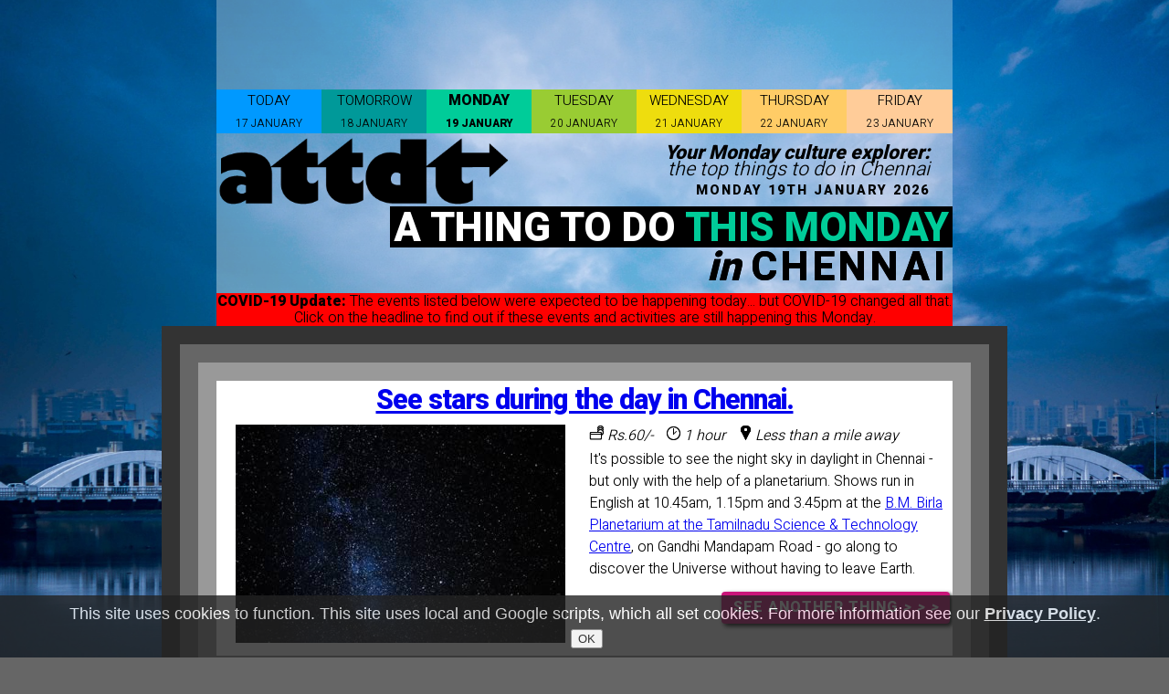

--- FILE ---
content_type: text/html; charset=UTF-8
request_url: https://monday.attdt.com/chennai
body_size: 7595
content:
<!DOCTYPE html>


 



<!--monday-->

<html lang="en">

<head itemscope itemtype="http://schema.org/WebSite">
<script type="text/javascript" src="https://ajax.googleapis.com/ajax/libs/jquery/3.5.1/jquery.min.js"></script>
<script type="text/javascript" src="https://www.attdt.com/jquery.cookiesdirective.js"></script>

<meta charset="utf-8" />

<meta name="viewport" content="width=device-width, initial-scale=1.0" id="myViewport" />




<link rel="stylesheet" type="text/css" href="https://www.attdt.com/attdtcssnew.css">
<base target="_blank" />
<link href="https://fonts.googleapis.com/css?family=Heebo:300,800" rel="stylesheet"> 



<script>

if (screen.width <= 805) {
	var mvp = document.getElementById('myViewport');
	var zoomLevel = $(document).width() / $(window).width();
	mvp.setAttribute('content','initial-scale='+zoomLevel);
}
</script>


<link rel='shortcut icon' type='image/x-icon' href='https://www.attdt.com/favicon.ico' itemprop="thumbnailURL">





<!-- 80.27847, 13.08784 --><!-- See stars during the day in Chennai. END--><link rel='stylesheet' href='https://www.attdt.com/leaflet/leaflet.css' /><script src='https://www.attdt.com/leaflet/leaflet.js'></script><title>Things to do in Chennai this Monday | ATTDT</title><META name="description" content="MONDAY IN CHENNAI: Need things to do? Discover Chennai's best great, fun, interesting and unknown events, attractions and activities to experience, see, explore and discover today."/><META name="keywords" itemprop="keywords" content="Chennai, a thing to do this Monday in Chennai, things to do this Monday in Chennai, ATTDT, things to do in Chennai, Chennai attractions, Chennai events, Chennai activities, top ideas, travel suggestions, see in Chennai, do in Chennai, visit Chennai, explore Chennai, fun, things to do this Monday, things to do now in Chennai, something to do, something to do in Chennai, bored, bored in Chennai, local tourist attractions, date, date night, date ideas, experience, activities, family, idea, random, what's on in Chennai, what to do in Chennai, what to do this Monday in Chennai, weekend in Chennai, this weekend in Chennai, ATTDT"/>

    <meta property="og:image" content="https://www.attdt.com/linkimg/attdt.png" />

<meta property="og:type" content="website" />
<meta property="og:title" itemprop="name" content="ATTDT: A Thing To Do This MONDAY: Chennai Edition"/>
<meta property="og:url" content="https://monday.attdt.com/chennai"/>
    <meta name="twitter:card" content="summary_large_image" />
    <meta name="twitter:domain" content="monday.attdt.com" />
    <meta name="twitter:site" content="@athingtodo" />
    <meta name="twitter:creator" content="@athingtodo" />
    <meta name="twitter:title" content="ATTDT: A Thing To Do This MONDAY In Lockdown" />
    

<meta name="twitter:description" content="MONDAY IN CHENNAI: Need things to do? Discover the best events, attractions and activities - available online this Monday."/><meta property="og:description" content="MONDAY IN CHENNAI: Need things to do? Discover Chennai's best great, fun, interesting and unknown events, attractions and activities to experience, see, explore and discover this Monday."/><meta name="twitter:image" content="https://www.attdt.com/linkimg/attdt.png" />    
<link rel="canonical"  itemprop="url" href="https://monday.attdt.com/chennai" />  
<link rel="shortlink" href="https://monday.attdt.com/chennai" /> 

<link rel="image_src" href="https://www.attdt.com/attdtmainlogo.png" />
<meta name="geo.country" content="IN">
<meta name="geo.lmk" itemprop="contentLocation" content="Chennai, India">






<script>
  (function(i,s,o,g,r,a,m){i['GoogleAnalyticsObject']=r;i[r]=i[r]||function(){
  (i[r].q=i[r].q||[]).push(arguments)},i[r].l=1*new Date();a=s.createElement(o),
  m=s.getElementsByTagName(o)[0];a.async=1;a.src=g;m.parentNode.insertBefore(a,m)
  })(window,document,'script','https://www.google-analytics.com/analytics.js','ga');

  ga('create', 'UA-50984062-1', 'attdt.com');
  ga('require', 'displayfeatures');
  ga('send', 'pageview');

</script>



    <script type="text/javascript">


	
        function placemove(form) {
			var formage = document.getElementById('formage');
			var strplace = formage.value;
			
			strplace = strplace.toLowerCase();

			var teststates="";

			var USstates = [
			["al", "ak", "az", "ar", "ca", "co", "ct", "de", "fl", "ga", "hi", "id", "il", "in", "ia", "ks", "ky", "la", "me", "md", "ma", "mi", "mn", "ms", "mo", "mt", "ne", "nv", "nh", "nj", "nm", "ny", "nc", "nd", "oh", "ok", "or", "pa", "ri", "sc", "sd", "tn", "tx", "ut", "vt", "va", "wa", "wv", "wi", "wy"], 
			["alabama", "alaska", "arizona", "arkansas", "california", "colorado", "connecticut", "delaware", "florida", "georgia", "hawaii", "idaho", "illinois", "indiana", "iowa", "kansas", "kentucky", "louisiana", "maine", "maryland", "massachusetts", "michigan", "minnesota", "mississippi", "missouri", "montana", "nebraska", "nevada", "newhampshire", "newjersey", "newmexico", "newyork", "northcarolina", "northdakota", "ohio", "oklahoma", "oregon", "pennsylvania", "rhodeisland", "southcarolina", "southdakota", "tennessee", "texas", "utah", "vermont", "virginia", "washington", "westvirginia", "wisconsin", "wyoming"] 
			];

			for (var i=0; i < 50; i++) {
			teststates = (" " + USstates[0][i]);
			if ((formage.value).substr(-3) == teststates) {
			strplace = strplace.slice(0,-3) + "-" + USstates[1][i];
			}
			}

			strplace = strplace.replace(/[^\w-]|_/g, "");

			window.top.location=('https://monday.attdt.com/'+strplace);

        }
		
		function enterscript(event) {
    if (event.which == 13 || event.keyCode == 13) {
placemove();
        return false;
    }
}

</script>


<!-- GOOGLE +1:  Place this tag in your head or just before your close body tag. -->
<script src="https://apis.google.com/js/platform.js" async defer></script>








<!-- AJAX -->


<!-- JS file -->
<script src="jquery.easy-autocomplete.min.js"></script> 

<!-- CSS file -->
<link rel="stylesheet" href="easy-autocomplete.min.css"> 

<!-- Additional CSS Themes file - not required
<link rel="stylesheet" href="easy-autocomplete.themes.min.css"> 
-->



<meta name="theme-color" content="#00CC99">
<meta name="msapplication-navbutton-color" content="#00CC99">
<meta name="apple-mobile-web-app-status-bar-style" content="#00CC99">



</head>





<body style="background: #666666 url(bgs/chennai.jpg) no-repeat 0% / 50% 50% fixed;-webkit-background-size: 100%;-moz-background-size: 100%;-o-background-size: 100%;background-size: 100%;background-size:cover;-webkit-background-size:cover;-moz-background-size:cover;-o-background-size: cover;">

<div id="eantics" width=100%></div>

	<script type="text/javascript">
	// Using $(document).ready never hurts
	$(document).ready(function(){

		// Cookie setting script wrapper
		var cookieScripts = function () {
			// Internal javascript called
			console.log("Running");
		
			// Loading external javascript file
			$.cookiesDirective.loadScript({
				uri:'external.js',
				appendTo: 'eantics'
			});
		}
	
		/* Call cookiesDirective, overriding any default params
		
			*** These are the defaults ***
				explicitConsent: false,
				position: 'bottom',
				duration: 100000,
				limit: 0,
				message: null,				
				cookieScripts: null,
				privacyPolicyUri: 'about.html',
				scriptWrapper: function(){},	
				fontFamily: 'helvetica',
				fontColor: '#FFFFFF',
				fontSize: '16px',
				backgroundColor: '#000000',
				backgroundOpacity: '80',
				linkColor: '#CA0000'
				
		*/
		
		$.cookiesDirective({
			explicitConsent: false,
			privacyPolicyUri: 'https://www.attdt.com/about.htm#privacy',			
			inlineAction: true,
			message: 'This site uses cookies to function.',
			impliedSubmitText: 'OK',
			explicitCookieAcceptButtonText: 'OK',
			explicitCookieAcceptanceLabel: 'I understand and accept',
			position : 'bottom',			
			cookieScripts: 'local, Google',
			scriptWrapper: cookieScripts, 
			impliedDisclosureText: 'For more information see our ',
			privacyPolicyLinkText: ' Privacy Policy',
			backgroundColor: '#222222',
			linkColor: '#ffffff',
			multipleCookieScriptBeginningLabel: ' This site uses ',
			explicitCookieDeletionWarning: ' You may delete the cookies. '
		});
	});
	</script>


<div id="pagecont" style="overflow-y:hidden;">
<div id="pagecontfwd"">


<div id="apDivtop" style="background-color: rgba(255, 255, 255, 0.4); background: linear-gradient(to bottom, rgba(255,255,255,0.3), rgba(255,255,255,0.8));">

<div id="admain" style="display:block;max-height:95px !important;overflow-y:hidden;">


<style>
@media(max-width: 806px) { .res_2 { height:50px; max-height:50px !important; padding-bottom:5px; } .admain { max-height:50px; } }
@media(min-width: 806px) { .res_2 { height:90px; max-height:90px !important; padding-bottom:5px; } .admain { max-height:90px; } }
</style>

<script async src="//pagead2.googlesyndication.com/pagead/js/adsbygoogle.js"></script>
<!-- flexiboardtop -->
<ins class="adsbygoogle res_2"
     style="display:inline-block;width:100%;max-height:90px;"
     data-ad-client="ca-pub-3988176292708716"
     data-ad-slot="1628934589"></ins>
<script>


    (adsbygoogle = window.adsbygoogle || []).push({
      params: { google_ad_channel: '6711214187+3199344586'}
    });	
</script>

</div>







<div id="daymenudiv" style="width:100%;display:table;table-layout:fixed;">

<div id="daycolourmenu" style="height:20px;display:table-cell;background-color:#0099FF;"><a href="https://www.attdt.com/chennai" target="_self" style="color:#000;text-decoration:none;font-size:15px;line-height:10px;">TODAY <br /><span style="color:#000;text-decoration:none;font-size:12px;line-height:10px;">17 JANUARY</span></a></div><div id="daycolourmenu" style="height:20px;display:table-cell;background-color:#009999;"><a href="https://sunday.attdt.com/chennai" target="_self" style="color:#000;text-decoration:none;font-size:15px;line-height:10px;">TOMORROW <br /><span style="color:#000;text-decoration:none;font-size:12px;line-height:10px;">18 JANUARY</span></a></div><div id="daycolourmenu" style="height:20px;display:table-cell;background-color:#00CC99;"><b>MONDAY <br /><span style="color:#000;text-decoration:none;font-size:12px;line-height:10px;">19 JANUARY</span></b></div><div id="daycolourmenu" style="height:20px;display:table-cell;background-color:#99CC33;"><a href="https://tuesday.attdt.com/chennai" target="_self" style="color:#000;text-decoration:none;font-size:15px;line-height:10px;">TUESDAY <br /><span style="color:#000;text-decoration:none;font-size:12px;line-height:10px;">20 JANUARY</span></a></div><div id="daycolourmenu" style="height:20px;display:table-cell;background-color:#EEDD0E;"><a href="https://wednesday.attdt.com/chennai" target="_self" style="color:#000;text-decoration:none;font-size:15px;line-height:10px;">WEDNESDAY <br /><span style="color:#000;text-decoration:none;font-size:12px;line-height:10px;">21 JANUARY</span></a></div><div id="daycolourmenu" style="height:20px;display:table-cell;background-color:#FFCC66;"><a href="https://thursday.attdt.com/chennai" target="_self" style="color:#000;text-decoration:none;font-size:15px;line-height:10px;">THURSDAY <br /><span style="color:#000;text-decoration:none;font-size:12px;line-height:10px;">22 JANUARY</span></a></div><div id="daycolourmenu" style="height:20px;display:table-cell;background-color:#FFCC99;"><a href="https://friday.attdt.com/chennai" target="_self" style="color:#000;text-decoration:none;font-size:15px;line-height:10px;">FRIDAY <br /><span style="color:#000;text-decoration:none;font-size:12px;line-height:10px;">23 JANUARY</span></a></div>
</div>


    <div id="infoboxdesk" style="width:60%;float:right;align:right;position:relative;height:50px;z-index:70;">

  <time datetime="2026-01-19">
 <div class='adjatext' style="z-index:70;display:relative;color:#000;padding-right:25px;margin-top:10px;padding-bottom:10px;float:right;text-align:right;">
 <div style="z-index:70;color:#000;font-size:16pt;line-height: 14pt;font-weight:400;text-align:right;"><i><b>Your Monday culture explorer:</b><br />the top things to do in Chennai</i></div>
<br />
 <div style="z-index:70;top:-5px;margin-top:-15px;color:#000;font-size:11pt;font-weight:600;line-height: 8pt;text-align:right;letter-spacing: 2px;">MONDAY 19TH JANUARY 2026</div>

</div> 
</time>

</div>




<a href="https://www.attdt.com" target="_self"><img src="https://www.attdt.com/attdtmainlogo.png" id="attdtlogo" style="width:40%;min-width:200px;float:left;z-index:81;" border="0" alt="ATTDT logo"></a>

<div id="daydropspan" style="display:inline-block;float:right;"> <select id="daydropselect" onchange="window.location=this.options[this.selectedIndex].value;"><option value="https://www.attdt.com/chennai">TODAY</option><option value="https://sunday.attdt.com/chennai">TOMORROW</option><option value="https://monday.attdt.com/chennai">MONDAY</option><option value="https://tuesday.attdt.com/chennai">TUESDAY</option><option value="https://wednesday.attdt.com/chennai">WEDNESDAY</option><option value="https://thursday.attdt.com/chennai">THURSDAY</option><option value="https://friday.attdt.com/chennai">FRIDAY</option></select> 
<script>

$("#daydropselect").val("https://monday.attdt.com/chennai");
</script>


</div>

      
      <div class="infoboxmob"><h1 style="display:inline; border:1px #000;font-size:8pt;line-height:-2px;font-weight:200;text-shadow: 0 0 0;vertical-align:middle;margin-bottom:-8px;"><span style="font-size:10pt;line-height:-2px;font-weight:600;"><i>Culture, arts & entertainment:</i> things to do in Chennai</span><br /></h1>
 <span style="color:#000;font-size:10pt;font-weight:600;line-height:10pt;text-align:right;letter-spacing: 2px;">MONDAY 19TH JANUARY 2026</span>
 </div>
  






<div id="headline" style="z-index:70;display:relative;color:#FFF;background-color:#000;font-weight:800;align:right;text-align:right;float:right;">A THING TO DO <span style="color:#00CC99;">THIS  MONDAY</span></div>


<br />

<div style="display:inline-block;width:100%;">
<div style="display:table;width:100%;">
<div style="display:table-row;width:100%;">

<div style="display: table-cell;width:100%;">

<div style="color:#000;padding-top:6px;align:right;text-align:right;" id="headlinearound">
<span style="font-weight:800;color:#000;text-align:right;text-shadow: 0 0 0;">

<div class="adjtext"><i> in </i><span id="noc">CHENNAI</span></div>
</span>

</div>


</div>
</div>
<div style="display:table-row;width:100%;">

<div style="display:table-cell;">
<span id="apdiv1span">









				<script>

				$(document).ready(function() {
					var options = {
url: "tooltipcitylist.json",

  
adjustWidth: false,
    getValue: "text",

    template: {
        type: "links",
        fields: {
            link: "website-link"
        }
},

list: {
        match: {
enabled: true
        }
    },

theme: "square"

};
$("#formage").easyAutocomplete(options);
$('div.easy-autocomplete').attr('style','');
$('div.easy-autocomplete').removeAttr('style');
$('input:width').attr("disabled", 'disabled');
$('input:style').attr("disabled", 'disabled');
				});

				</script>

</span>
</div>








</div>
</div>
</div>


<div width=100% style='background-color:red;line-height:14pt;'><b>COVID-19 Update:</b> The events listed below were expected to be happening today... but COVID-19 changed all that. Click on the headline to find out if these events and activities are still happening this Monday.</div>

  



    <article>
<div id="apdiv2con">
    <div id="apDiv2">

<div style="padding-top:10px;padding-bottom:10px;"> 
<span class='thetitle'><header style="display:inline;"><h2 class='thetitle'><a href="http://www.tnstc.gov.in/">See stars during the day in Chennai.</a></h2></header></span>
</div>

<div style="display:table;width:100%;height:100%;">

        <div style="display:table-row;width:100%;">
        
          <div style="display:table-cell;width:50%;vertical-align:top;horizontal-align:left;" class="imgtable"><a href="http://www.tnstc.gov.in/">
          

<img src="https://www.attdt.com/pics/stars.jpg" alt="stars - See stars during the day in Chennai. [ATTDT]" class="theimage" />

 
 </a></div>

<div style="display:table-cell;width:50%;vertical-align:top">

<div style="display:table;width:100%;padding-left:5px;">
<div style="display:table-row;">

          <div style="display:table-cell;height:26px;vertical-align:top;text-align:left;"><span class='theprice'><span style="font-size:8pt;font-weight:100;line-spacing:10pt;letter-spacing:2px;font-style:none;"><img src="icon-cost.gif" alt="Estimated cost"></span> Rs.60/-</span><span class='thetaketime'><span style="font-size:8pt;font-weight:100;line-spacing:10pt;letter-spacing:2px;font-style:none;"> <img src="icon-time.gif" alt="Estimated duration"></span> 1 hour</span><span class='thetaketime'><span style="font-size:8pt;font-weight:100;line-spacing:10pt;letter-spacing:2px;font-style:none;"> <img src="icon-loc.gif" alt="Distance away"></span> Less than a mile away</span></div>
        </div>
</div>


        <div style="display:table-row;">
          <div style="display:table-cell;max-width:60%;text-align:left;vertical-align:top;padding-left:5px;padding-right:10px;padding-bottom:10px;"><span class='thedesc'>It's possible to see the night sky in daylight in Chennai - but only with the help of a planetarium. Shows run in English at 10.45am, 1.15pm and 3.45pm at the <a href="http://www.tnstc.gov.in/">B.M. Birla Planetarium at the Tamilnadu Science & Technology Centre</a>, on Gandhi Mandapam Road - go along to discover the Universe without having to leave Earth.</span></div>
        </div>
        <div style="display:table-row;">
          <div style="display:table-cell;max-width:60%;height:*;text-align: right; align:right; vertical-align:bottom;padding-right:10px;padding-bottom:10px;"><span class="reload">
          
          <div style="width:240px;padding:3px;vertical-align:bottom;float:right;border-color:#000; border-width:2px; border-radius: 7px;">
  <div style="display: table-row;align:right;padding-right:5px;">
    
    <div class="seeanotherbutton" onClick="window.location.reload(false)">SEE ANOTHER THING <i>> > ></i></div>
  </div>
</div>
</div>


 </span></div>
        </div>
      </div>



</div>
</div>
      </article>
      
      

 


<div id="apDivadmid">

<div width=100% style='background-color:black;color:white;'><b>Got an idea for A Thing To Do This Monday? Submit your suggestion at <b><a style='color:white;'href="&#109;&#097;&#105;&#108;&#116;&#111;:&#115;&#117;&#098;&#109;&#105;&#116;&#064;&#097;&#116;&#116;&#100;&#116;&#046;&#099;&#111;&#109;">&#115;&#117;&#098;&#109;&#105;&#116;&#064;&#097;&#116;&#116;&#100;&#116;&#046;&#099;&#111;&#109;</a></b>.</div>










<br />




<div class="infobox">
  <h2 style="font-size:13pt;line-height:13pt;font-weight:200;text-shadow: 0 0 0;" itemprop="about">ATTDT is your unique local guide to things to do, see, visit and explore in Chennai. From date ideas to tourist attractions, we've got Monday in Chennai covered.

 Each Monday we've got things to do for an amazing start to the week.
</h2>
<br /><br />

<h2 style="font-size:10pt;line-height:10pt;font-weight:200;text-shadow: 0 0 0;" itemprop="about"><span style="font weight:400;">Note:</span> While events and activities are featured here because they should be available online this Monday, changes can happen - you can use the headline link on the thing to do above to find out up-to-date information.</h2>
</div>



<div style="display: flex; width: 100%; height: 80px; margin: auto; ">
<p style="margin: auto; /* Important */ text-align: center;font-size:13pt;line-height:15pt;">
<i>Send your friends A Thing To Do This Monday in Chennai: <br />
<a href="http://www.facebook.com/sharer.php?u=https://monday.attdt.com/chennai"><img src="https://www.attdt.com/smicons/facebook-variation.png" alt="Share on Facebook"  class="shareicon" border="0"/></a> &nbsp; 
<a href="https://twitter.com/share?url=http%3A%2F%2Fmonday.attdt.com%2Fchennai&text=Get%20Your%20Thing%20To%20Do%20Today%20with%20ATTDT&via=athingtodo"><img src="https://www.attdt.com/smicons/twitter-variation.png" alt="Share on Twitter" class="shareicon" border="0" /></a> &nbsp; 
<a href="http://www.linkedin.com/shareArticle?url=https://monday.attdt.com/chennai&title=A%20Thing%20To%20Do%20Today"><img src="https://www.attdt.com/smicons/linkedin-variation.png" alt="Share on LinkedIn" class="shareicon" border="0" /></a> &nbsp; 
<a href="http://www.tumblr.com/share/link?url=https://monday.attdt.com/chennai&name=A%20Thing%20To%20Do%20Today"><img src="https://www.attdt.com/smicons/tumblr-variation.png" alt="Share on Tumblr" class="shareicon" border="0" /></a> &nbsp; 
<a href="http://reddit.com/submit?url=https://monday.attdt.com/chennai&title=Bored?%20Here's%20A%20Thing%20To%20Do%20Today."><img src="https://www.attdt.com/smicons/reddit-variation.png" alt="Post to Reddit" class="shareicon" border="0" /></a>
</i></p>
</div>


<div style="align:center;padding-top:10px">
<script async src="//pagead2.googlesyndication.com/pagead/js/adsbygoogle.js"></script>
<!-- flexiboardbottom -->
<ins class="adsbygoogle res_4"
     style="display:block"
     data-ad-client="ca-pub-3988176292708716"
     data-ad-slot="4582400984"
     data-ad-format="auto"></ins>
<script>

    my_google_ad_channel = '6711214187+3199344586';(adsbygoogle = window.adsbygoogle || []).push({
      params: { google_ad_channel: '6711214187+3199344586'}
    });</script>
</div>

<br />


<div style="padding:5px;" class="biginfobox"><h3 class="endbit" style="text-align:center;font-size:13pt;"><i>"How can I start the week with amazing things to do?" "What's on this Monday in Chennai?"</i><br/>Sounds familiar? Then you need ATTDT: suppliers of #MondayMotivation each and every Monday.</h3>

<h3 class="endbit" style="text-align:center;font-size:11pt;">You've reached ATTDT, your unique curated guide to the very best of what to do on Monday in Chennai. Start your week as you mean to go on. What's stopping you?</h3><h3 class="endbit" style="text-align:center;font-size:11pt;">We're experts in choosing excellent and often curious things to do specifically on and open this Monday, which are ready to explore: things to do in Chennai for anyone looking to cure their boredom. Look at the idea above for something to do this Monday, reload the page to get other excellent things to do, or change the day to have an amazing time in Chennai all week: <a href="https://tuesday.attdt.com/chennai" target="_self">here are amazing things to do on Tuesday</a>. <a class="endbita" href="https://www.attdt.com/about.htm">Find out more...</a></h3></div><!--17/01/2026, 3--><!-- 6--><div style="display:table;width:100%;padding:0px;margin-top:10px;align:center;z-index:1;">
<div style="display:table-row;width:100%;border: 4px 0px 4px 0px; border-color:#00CC99;"><div style="display:table-cell;width:50%;align:left;vertical-align:top;background-color:rgba(255,255,255,0.3);padding:10px;"><h3 class="endbit" style="text-align:left;font-size:12pt;"><span style="font-size:24pt;font-weight:600;letter-spacing:3px;line-height:23px;">CHENNAI</span><br /><span style="font-size:12pt;font-weight:600;letter-spacing:3px;line-height:23px;">13.09&deg;N, 80.28&deg;E</span><br /><br /><span style="text-color="#FFF";font-size:10pt;font-weight:400;letter-spacing:1px;line-height:17px;font-style:italic;text-align:right;">Sunrise: 07:05<br />Sunset: 18:33<br />Moon Phase: new moon<br />Weather: scattered clouds, 26&deg;C max, 20&deg;C min</span></h3><br></div><div style="display:table-cell;width:50%;"><div id="map" style="height: 240px;"></div>
<script>
    var map = L.map("map",{
    center: [13.08784, 80.27847],
    zoom: 10,
    scrollWheelZoom: false
    });
    L.tileLayer("https://{s}.tile.openstreetmap.org/{z}/{x}/{y}.png", {
    attribution: '&copy; <a href="https://osm.org/copyright">OpenStreetMap</a> contributors'
    }).addTo(map);

map.on("click", function(e) {
var jell = e.latlng.toString();
jell = jell.replace("LatLng(",""); 
jell = jell.replace(")",""); 
jell = jell.replace(", ",","); 

var values = jell.split(",");

window.top.location="https://monday.attdt.com/index.php?lat=" + values[0] + "&long=" + values[1];

});


</script>
</div>
</div></div>











 <!-- 4--> <!--2026-01-19-->

<p class="endbit"><span style="font-size:12pt;font-weight:200;line-spacing:10pt;"><i>&ldquo;I've got a great ambition to die of exhaustion rather than boredom&rdquo;</span></i><br /><span style="font-size:8pt;font-weight:100;line-spacing:10pt;letter-spacing:2px;">THOMAS CARLYLE</span></p>

<footer style="display:inline;">
<p class="endbit"><a href="http://www.jayay.com" class="endbita">A JAYAY production</a></p>
<p class="endbit"><b><a href="https://www.attdt.com/about.htm" class="endbita">About</a> | <a href="https://www.attdt.com/faq.htm" class="endbita">FAQ</a> | <a href="https://www.attdt.com/about.htm#disclaimer" class="endbita">Disclaimer</a> | <a href="https://www.attdt.com/about.htm#privacy" class="endbita">Privacy Policy</a></b></p>
</footer>
</div>




</div>
</div>



</body>
</html>



--- FILE ---
content_type: text/html; charset=utf-8
request_url: https://www.google.com/recaptcha/api2/aframe
body_size: 269
content:
<!DOCTYPE HTML><html><head><meta http-equiv="content-type" content="text/html; charset=UTF-8"></head><body><script nonce="eXZytY8QBy7nVZCAxhYNBw">/** Anti-fraud and anti-abuse applications only. See google.com/recaptcha */ try{var clients={'sodar':'https://pagead2.googlesyndication.com/pagead/sodar?'};window.addEventListener("message",function(a){try{if(a.source===window.parent){var b=JSON.parse(a.data);var c=clients[b['id']];if(c){var d=document.createElement('img');d.src=c+b['params']+'&rc='+(localStorage.getItem("rc::a")?sessionStorage.getItem("rc::b"):"");window.document.body.appendChild(d);sessionStorage.setItem("rc::e",parseInt(sessionStorage.getItem("rc::e")||0)+1);localStorage.setItem("rc::h",'1768624626434');}}}catch(b){}});window.parent.postMessage("_grecaptcha_ready", "*");}catch(b){}</script></body></html>

--- FILE ---
content_type: text/css
request_url: https://www.attdt.com/attdtcssnew.css
body_size: 2752
content:
@charset "UTF-8";
/* CSS Document */


html {
	overflow-x: hidden;
text-align: center;
height:100%;
min-height:100%;
max-width:100%;
}
body {
	background-color: #2BACE0;
	margin: 0 auto;
	min-height:100%;
	max-width:100% !important;
	font-family: 'Heebo';
	padding: 0px;
    overflow-x: hidden; 
	text-align: center;
	background-attachment:fixed;
}



.infoboxmob {
	display:none;
	visibility: hidden;

}




#pagecont {
	
	background-color: #2BACE0;
	margin: 0 auto;
	text-align: center;
	min-height:100%;
	width:100% !important;
	max-width:100% !important;
	padding: 0px;
    overflow: hidden; 
}

#pagecontfwd {

	z-index:2;
	background-color: #2BACE0;
	margin: 0 auto;
	text-align: center;
	min-height:100%;
	max-width:936px;
	width:100% !important;
	padding: 0px;
    overflow: hidden; 
}

td img { display: block; }
img { border: 0; }
table { border: 0; }

h1{ display:inline; !important}
h2{ display:inline; !important}



#apDivtop {
	position:absolute;
	left:0;
right:0;
margin-left: auto;
margin-right: auto;
	z-index:4;
	top: 0;
min-height:100%;
	max-width:806px;
	border: none;
	background-color: transparent;
text-align:center;
padding:none;
	font-family: 'Heebo';	
}

#apdiv1span {
	color: #000000;
	font-weight: 400;
	letter-spacing: 0px;
	line-height: 15pt;
	font-size: 12pt;
	text-align: center;
	vertical-align:bottom;
}


#apDiv2 {
	
	z-index:2;
	left:0;
right:0;
margin-left:auto;
margin-right:auto;
	max-width:806px;
	min-height:301px;
	border: none;
	background-color: #FFFFFF;
	box-shadow: 
	0 0 0 20px #999,
	0 0 0 40px #666,
	0 0 0 60px #333;
	top:+60px;
	text-shadow: none;
	color: #000000;
	position:relative;
	overflow: hidden;
}



#apDivadmid {
	position:relative;
	left:0;
right:0;
margin-left:auto;
margin-right:auto;
z-index:-1;
padding-top:125px;
	max-width:805px;
	border: none;
	background-color:transparent;
	font-family: 'Heebo';
}

.thetitle {
	font-weight:800;
	letter-spacing:-1px;
	font-size:23pt;
	line-height:23px;
}
span.thedesc {
	font-weight:400;
	font-size:12pt;
	line-height:16pt;
}
span.theprice {
	font-weight:400;
	font-style:italic;
	font-size:12pt;
	line-height:11pt;
}
span.thetaketime {
	font-weight:400;
	font-style:italic;
	font-size:12pt;
	line-height:11pt;
}
span.reload {
	font-weight:800;
	font-size:14pt;
	color: #000;
}
.endbit {
	font-weight:400;
	font-size:12pt;
	color: #000;
	line-height:12pt;
}
a.endbit {
	font-weight:400;
	font-size:12pt;
	color: #000;
}
a {
	font-style:bold;
}
a.endbita {
	color:#000;
}
a.endbitc {
	color:#000;
font-size:10pt;
}

#formage {
	border: 1px solid #000000; 
	background-color: rgba(255,255,255,0.6);
	font-size:11pt;
	font-weight:400;
}
#thebutton {
	border: 1px solid #000000; 
	background-color:rgba(192,192,192,0.6);
	font-size:11pt;
	font-weight:400;
}

form {
    display:inline-block; 
}

.theimage {
width:361px;
height:239px;
}

.bigimg {
width: 870px;
margin: 0 auto;
text-align:center;
}


.logogap {
width:45%;
min-width: 100px;
vertical-align:text-top;
}

.infobox {
	padding:5px;
	color:#000; 
	text-align:center;
	background: rgba(255,255,255,0.5);
	border:1px #000;
	font-size: 10pt;
	line-height:10pt;
}

.biginfobox {
	padding:5px;
	color:#000; 
	text-align:center;
	background: rgba(255,255,255,0.5);
	border:1px #000;
	font-size: 10pt;
	line-height:10pt;
}

#ldn {
	font-size:16pt;
	line-height:16px;
	
}

#noc {
	letter-spacing:4px;
	font-weight:600;
	line-height:24px;
}

#edition {
	font-weight:400;
	letter-spacing:4px;
	font-size:12pt;
	line-height:-15px;
}

#datum {
	font-size:28pt;
	line-height:36px;
}

#fulldatum {
	font-size:18pt;
	line-height:22px;
}

#daymenudiv {
padding-top:3px;
padding-bottom:3px;
}

#daydropspan {
	display:none;
	visibility: hidden;
}


#headline {
font-size:33pt;
line-height:33px;
padding:8px 4px 4px 4px;
z-index:70;
top: 10px;
}

#headlinearound {
font-size:33pt;
line-height:33px;
padding:8px 4px 4px 4px;
}


.seeanotherbutton {
width:250px;
height: 35px;
line-height: 35px; 
align:right;
text-align:center;
vertical-align: middle;
margin: auto;
background-color:#CA1579;
color:#FFF;
font-weight:600;
font-size:16px;
border-radius:4px;
box-shadow: 2pt 2pt 0.3em #000;
letter-spacing:+1px;
cursor:pointer;
  -webkit-touch-callout: none; /* iOS Safari */
  -webkit-user-select: none;   /* Chrome/Safari/Opera */
  -khtml-user-select: none;    /* Konqueror */
  -moz-user-select: none;      /* Firefox */
  -ms-user-select: none;       /* Internet Explorer/Edge */
  user-select: none;           /* Non-prefixed version, currently
                                  not supported by any browser */
}	



@media screen and (min-width: 937px) {

html {
	overflow-x: hidden;
text-align: center;
height:100%;
min-height:100%;
max-width:100%;
}
body {
	background-color: #2BACE0;
	margin: 0 auto;
	min-height:100%;
	width:100%;
	max-width:100%;
	padding: 0px;
    overflow-x: hidden; 
	text-align: center;
	background-attachment:fixed;
}

#pagecont {
	
	background-color: #2BACE0;
	margin: 0 auto;
	text-align: center;
	min-height:100%;
	width:100%;
	max-width:100% !important;
	padding: 0px;
    overflow: hidden; 
}

#pagecontfwd {

	z-index:2;
	background-color: #2BACE0;
	margin: 0 auto;
	text-align: center;
	min-height:100%;
	max-width:936px;
	width:100% !important;
	padding: 0px;
    overflow: hidden; 
}

#admain {
	visibility: visible;
	display:block;

}

#adsmall {
	display:none;
	visibility: hidden;

}

#adbtm {
		display:none;
	visibility: hidden;
}

#adbig {
visibility: visible;
	display:block;

}

.res_2 {
	visibility: visible;
	display:inline-block;
max-height:90px;
max-width:100%;

}

.res_1 {
	display:none;
	visibility: hidden;

}

.res_3 {
	visibility: visible;
	display:block;


}

.res_4 {
	visibility: visible;
	display:inline-block;
max-width:100%;

}




#daydropspan {
	display:none;
	visibility: hidden;
}


}










@media screen and (min-width: 806px) and (max-width: 936px) {

html {
	overflow-x: hidden;
text-align: center;
height:100%;
min-height:100%;
max-width:100%;
}
body {
	background-color: #2BACE0;
	margin: 0 auto;
	min-height:100%;
	width:100%;
	max-width:100%;
	padding: 0px;
    overflow-x: hidden; 
	text-align: center;
	background-attachment:fixed;
}

#pagecont {
	
	background-color: #2BACE0;
	margin: 0 auto;
	text-align: center;
	min-height:100%;
	width:100%;
	max-width:100% !important;
	padding: 0px;
    overflow: hidden; 
}

#pagecontfwd {

	z-index:2;
	background-color: #2BACE0;
	margin: 0 auto;
	text-align: center;
	min-height:100%;
	width:100%;
	max-width:936px;
	width:100% !important;
	padding: 0px;
    overflow: hidden; 
}


#apDiv2 {
		width:806px;
		position:relative;
		box-shadow: 
	0 0 0 20px #999,
	0 0 0 40px #666,
	0 0 0 60px #333;
}

#admain {
	visibility: visible;
	display:block;

}

#adsmall {
	display:none;
	visibility: hidden;

}

#adbig {
	visibility: visible;
	display:block;

}

#adbtm {
	display:none;
	visibility: hidden;

}

.res_2 {
	visibility: visible;
	display:inline-block;

}

.res_1 {
	display:none;
	visibility: hidden;
max-height:90px;
max-width:100%;

}

.res_4 {
	visibility: visible;
display:inline-block;
max-width:100%;

}

.res_3 {
	visibility: visible;
	display:block;

}


.bigimg {
	clip: rect(10%,0px,0px,0px);
	width: auto;
		width:100%;
		margin: auto;
	height:auto;
padding: 5px;
}


.logogap {
width:45%  !important;
vertical-align:text-top;
}

#daydropspan {
	display:none;
	visibility: hidden;
}



}



@media screen and (max-width: 805px) {

html {
	overflow-x: hidden;
text-align: center;
height:100%;
min-height:100%;
	width:100%;
max-width:100%;
}
body {
	background-color: #2BACE0;
	margin: 0 auto;
	min-height:100%;
	width:100%;
	max-width:100%;
	padding: 0px;
    overflow-x: hidden; 
	text-align: center;
	background-attachment:fixed;
}

#pagecont {
	
	background-color: #2BACE0;
	margin: 0 auto;
	text-align: center;
	min-height:100%;
	width:100%;
	max-width:100% !important;
	padding: 0px;
    overflow: hidden; 
}

#pagecontfwd {

	z-index:2;
	background-color: #2BACE0;
	margin: 0 auto;
	text-align: center;
	min-height:100%;
	max-width:805px;
	width:100% !important;
	padding: 0px;
    overflow: hidden; 
}


#apdivtop {
	display: block;
height:100%;
min-height: 70px;
max-width:100% !important;
padding-left:0px;
padding-right:0px;
}

#admain {
	visibility: visible;
	display:block;

}

#adsmall {
	display:none;
	visibility: hidden;

}

#adbig {
		display:none;
	visibility: hidden;

}

#adbtm {
	visibility: visible;
	display:block;

}


.res_2 {
	visibility: visible;
	display:inline-block;
max-height:50px;
max-width:100%;
}

.res_3 {
	display:none;
	visibility: hidden;

}

.res_4 {
	visibility: visible;
display:inline-block;
max-width:100%;

}



.imgtable {
	position:relative;
	width: calc(100% - 480px);
	min-height: 20px;
}

#apDiv2 {
	width:100%;
		visibility:visible;
		left: 0px;
		right:100%;
		
		height: auto;
		position:relative;
		top:calc(auto+15px);
		box-shadow: 
	-15px 0 0 15px #999,
	-30px 0 0 30px #666,
	-45px 0 0 45px #333;
	
    margin-left: 0px;
	margin-right: 0px;
}

.theimage {
margin-left:0;
margin-right:0;
width:50px;
width:100%;
height:auto;
}


.bigimgtable { 
margin:auto;
left: 0px;
	min-width:350px;
	position: absolute;
	height:auto;
	align:center;
	min-height:100px;
    vertical-align:bottom; 
	
}

.bigimg {
	width: 100%;
	height:auto;
	margin: auto;
	left: 0px;
padding: 5px;
}



#headline {
font-size:24pt;
line-height:24px !important;
padding:4px 4px 4px 4px;
}

#headlinearound {
font-size:24pt;
line-height:24px !important;
padding:4px 4px 4px 4px;
}

.shareicon {
	width:24px;
	height:24px;
}

.endbit {
	font-size:auto;
}

#pagecont {
	background-color: #2BACE0;
	margin-left: 0px;
	margin-top: 0px;
	margin-right: 0px;
	margin-bottom: 0px;
	min-height:100%;
	width:100%;
	max-width:100% !important;
	padding: 0px;
    overflow-x: hidden; 
}


#infoboxdesk {
	display:none;
	visibility: hidden;
}

#daymenudiv {
	display:none;
	visibility: hidden;
}

#daydropspan {
	visibility: visible;
	display:block;

}


.infoboxmob {
	visibility:visible;
	display:inline-block;
	line-height:11px;
	padding:5px;
font-size:10px;
	color:#000; 
	text-align:center;

}





}

@media screen and (max-width: 805px) and (min-width: 551px) {

html {
	overflow-x: hidden;
text-align: center;
height:100%;
min-height:100%;
	width:100%;
max-width:100%;
}
body {
	background-color: #2BACE0;
	margin: 0 auto;
	min-height:100%;
	width:100%;
	max-width:100%;
	padding: 0px;
    overflow-x: hidden; 
	text-align: center;
	background-attachment:fixed;
}

#pagecont {
	
	background-color: #2BACE0;
	margin: 0 auto;
	text-align: center;
	min-height:100%;
	width:100%;
	max-width:100% !important;
	padding: 0px;
    overflow: hidden; 
}

#pagecontfwd {

	z-index:2;
	background-color: #2BACE0;
	margin: 0 auto;
	text-align: center;
	min-height:100%;
	max-width:805px;
	width:100% !important;
	padding: 0px;
    overflow: hidden; 
}

.logogap {
width:50%;
min-width:350px;
}

#apdivtop {
	display: block;
height:100%;
min-height: 70px;
padding-left:0px;
padding-right:0px;
}

.infoboxmob {
	visibility:visible;
	display:inline-block;
	line-height:11px;
	padding:5px;
font-size:10px;
	color:#000; 
	text-align:center;

}

}


@media screen and (max-width: 550px) {

html {
	overflow-x: hidden;
text-align: center;
height:100%;
min-height:100%;
	width:100%;
max-width:100%;
}
body {
	background-color: #2BACE0;
	margin: 0 auto;
	min-height:100%;
	width:100%;
	max-width:100%;
	padding: 0px;
    overflow-x: hidden; 
	text-align: center;
	background-attachment:fixed;
}

#pagecont {
	
	background-color: #2BACE0;
	margin: 0 auto;
	text-align: center;
	min-height:100%;
	width:100%;
	max-width:100% !important;
	padding: 0px;
    overflow: hidden; 
}

#pagecontfwd {

	z-index:2;
	background-color: #2BACE0;
	margin: 0 auto;
	text-align: center;
	min-height:100%;
	max-width:550px;
	width:100% !important;
	padding: 0px;
    overflow: hidden; 
}

.easy-autocomplete{
  width:100% !important
}

.easy-autocomplete input{
  width: 100%;
}

.logogap {
	max-width:100% !important;
}

.infoboxmob {
	visibility:visible;
	display:inline-block;
	line-height:11px;
	padding:5px;
font-size:10px;
	color:#000; 
	text-align:center;

}



#admain {
	visibility: visible;
	display:inline-block;
width:100%;
padding-bottom:5px;

}

#adsmall {
	display:none;
	visibility: hidden;

}

#adbig {
		display:none;
	visibility: hidden;

}

.adjtext {
	font-size:24pt !important;
	line-height:24pt !important;
}


# ldn {
	font-size:12pt !important;
	line-height:12pt !important;
}

# noc {
	font-size:12pt !important;
	line-height:12pt !important;
}

# edition {
	font-size:12pt !important;
	line-height:12pt !important;
}

# datum {
	font-size:12pt !important;
	line-height:12pt !important;
}

# fulldatum {
	font-size:12pt !important;
	line-height:12pt !important;
}

#apdivtop {
	display: block;
height:100%;
min-height: 70px;
padding-left:0px;
padding-right:0px;
	width:100%;
	max-width:100% !important;
	padding: 0px;
    overflow-x: hidden; 
}

#daymenudiv {
padding-top:0px;
}

#pagecont {
	background-color: #2BACE0;
	margin-left: 0px;
	margin-top: 0px;
	margin-right: 0px;
	margin-bottom: 0px;
	min-height:100%;
	width:100%;
	max-width:100% !important;
	padding: 0px;
    overflow-x: hidden; 
}

#pagecontfwd {
	margin-left: 0px;
	margin-top: 0px;
	margin-right: 0px;
	margin-bottom: 0px;
	min-height:100%;
	width:100%;
	max-width:100% !important;
	padding: 0px;
    overflow-x: hidden; 
}

}


}


@media
only screen and (-webkit-min-device-pixel-ratio: 1.5),
only screen and (-o-min-device-pixel-ratio: 3/2),
only screen and (min--moz-device-pixel-ratio: 1.5),
only screen and (min-device-pixel-ratio: 1.5){

  html,
  body {
    width:100%;
    overflow-x:hidden;
  }

html {
	overflow-x: hidden;
text-align: center;
height:100%;
min-height:100%;
	width:100%;
max-width:100%;
}
body {
	background-color: #2BACE0;
	margin: 0 auto;
	min-height:100%;
	width:100%;
	max-width:100%;
	font-family: 'Heebo';
	padding: 0px;
    overflow-x: hidden; 
	text-align: center;
	background-attachment:fixed;
}

#pagecont {
	
	background-color: #2BACE0;
	margin: 0 auto;
	text-align: center;
	min-height:100%;
	width:100%;
	max-width:100% !important;
	padding: 0px;
    overflow: hidden; 
}

#pagecontfwd {

	z-index:2;
	background-color: #2BACE0;
	margin: 0 auto;
	text-align: center;
	min-height:100%;
	max-width:936px;
	width:100% !important;
	padding: 0px;
    overflow: hidden; 
}

}

--- FILE ---
content_type: text/plain
request_url: https://www.google-analytics.com/j/collect?v=1&_v=j102&a=721358219&t=pageview&_s=1&dl=https%3A%2F%2Fmonday.attdt.com%2Fchennai&ul=en-us%40posix&dt=Things%20to%20do%20in%20Chennai%20this%20Monday%20%7C%20ATTDT&sr=1280x720&vp=1280x720&_u=IGBAgAABAAAAACAAI~&jid=1728651110&gjid=1150334822&cid=2137291614.1768624625&tid=UA-50984062-1&_gid=271219050.1768624625&_slc=1&z=2054405520
body_size: -451
content:
2,cG-3WNDQ2DL3C

--- FILE ---
content_type: text/javascript
request_url: https://monday.attdt.com/external.js
body_size: -73
content:
//alert('External Javascript loaded and running');